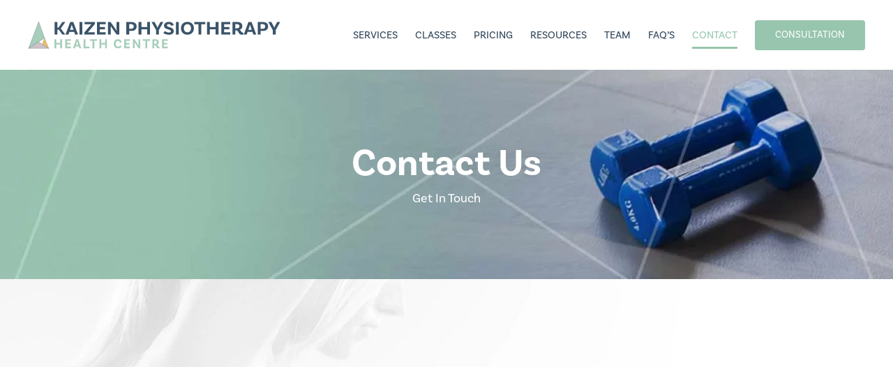

--- FILE ---
content_type: image/svg+xml
request_url: https://www.kaizenphysio.ie/wp-content/uploads/2021/03/kaizen-logo-footer.svg
body_size: 2211
content:
<?xml version="1.0" encoding="utf-8"?>
<!-- Generator: Adobe Illustrator 24.2.1, SVG Export Plug-In . SVG Version: 6.00 Build 0)  -->
<svg version="1.1" id="Layer_1" xmlns="http://www.w3.org/2000/svg" xmlns:xlink="http://www.w3.org/1999/xlink" x="0px" y="0px"
	 viewBox="0 0 1164.5 620.8" style="enable-background:new 0 0 1164.5 620.8;" xml:space="preserve" width="364px" height="194px">
<style type="text/css">
	.st0{fill:#FFFFFF;}
	.st1{fill:#A7CEBA;}
	.st2{fill:none;stroke:#3B5469;stroke-miterlimit:10;}
	.st3{fill:#CBC3C7;}
	.st4{fill:#F0BF65;}
</style>
<g>
	<polygon class="st0" points="22.1,516.8 14.8,516.8 14.8,542.3 0,542.3 0,477.4 14.8,477.4 14.8,505.7 21.1,505.7 40.6,477.4 
		55.9,477.4 32.2,510.6 56.1,542.3 40.6,542.3 	"/>
	<path class="st0" d="M101.5,528.4H76.6l-4.8,13.9H56.7L81,477.4H97l24.3,64.9h-15L101.5,528.4z M97.9,517.9l-6.7-19.3
		c-0.7-2.1-1.6-4.9-2.1-7.4h-0.3c-0.4,2.5-1.4,5.3-2.1,7.5l-6.6,19.2H97.9z"/>
	<rect x="129" y="477.4" class="st0" width="14.5" height="64.9"/>
	<path class="st0" d="M154.1,531.2l30.5-35.9c2.1-2.4,5.1-5.5,5.9-6.4l-0.2-0.3c-1.4,0.1-4.5,0.3-9.3,0.3h-25.9v-11.5h52.8v11.1
		l-30.2,35.9c-3.2,3.7-5.3,5.5-6.3,6.4l0.2,0.3c1.2-0.2,4.1-0.3,9.3-0.3h26.6v11.5h-53.4V531.2z"/>
	<polygon class="st0" points="233.5,488.9 233.5,503.8 260.2,503.8 260.2,514.8 233.5,514.8 233.5,530.8 264.3,530.8 264.3,542.3 
		218.7,542.3 218.7,477.4 264.3,477.4 264.3,488.9 	"/>
	<path class="st0" d="M334.7,542.3h-14.1L298.4,511c-2.7-3.9-6.2-9.5-7.9-12.1l-0.6,0.3c0.4,1.5,0.5,6.5,0.5,11.7l0.1,31.4h-14.3
		v-64.9h13.1l23.2,32.8c3.5,5,6.7,10.3,7.8,12.3l0.6-0.3c-0.3-1.8-0.6-6.7-0.6-12.1l-0.1-32.7h14.4V542.3z"/>
	<path class="st0" d="M424,500.4c0,15.3-11.4,23-26.9,23h-11.9v18.9h-14.8v-64.9h24.7C413.1,477.4,424,485.1,424,500.4 M409,500.4
		c0-7.4-5.1-12-15.3-12h-8.4v24h9.1C403.6,512.4,409,508.2,409,500.4"/>
	<polygon class="st0" points="493,477.4 493,542.3 478.2,542.3 478.2,515.1 448.4,515.1 448.4,542.3 433.6,542.3 433.6,477.4 
		448.4,477.4 448.4,503.6 478.2,503.6 478.2,477.4 	"/>
	<path class="st0" d="M538.7,518.8v23.5H524V519l-23.3-41.6h15.9l11.6,21.8c1.5,2.8,2.9,6.3,3.3,8.1h0.3c0.4-1.8,1.8-5.3,3.2-8.1
		l11.5-21.8H562L538.7,518.8z"/>
	<path class="st0" d="M589.9,488.2c-6.3,0-10.1,2.8-10.1,7.2c0,11.8,35.7,5.1,35.7,29.5c0,10.1-8.6,18.1-26.1,18.1
		c-14.3,0-23.9-5.9-27.7-9l8.6-10c3.2,2.8,10.5,7.8,19.5,7.8c7.4,0,11-2.5,11-6.5c0-13-35.8-6.1-35.8-29c0-10.9,9.8-19.5,24.6-19.5
		c18.3,0,24,10,25.5,17l-13.2,3C601.6,493.3,597.9,488.2,589.9,488.2"/>
	<rect x="626.7" y="477.4" class="st0" width="14.5" height="64.9"/>
	<path class="st0" d="M719.3,509.7c0,20.4-13.8,33.2-33.4,33.2c-19.7,0-33.5-12.8-33.5-33.2c0-20.2,13.9-33,33.5-33
		C705.5,476.7,719.3,489.5,719.3,509.7 M704.3,509.7c0-13.2-7.7-20.9-18.4-20.9c-10.7,0-18.5,7.8-18.5,20.9c0,13.3,7.8,21,18.5,21
		C696.6,530.8,704.3,523,704.3,509.7"/>
	<polygon class="st0" points="742.6,488.9 721.7,488.9 721.7,477.4 778.3,477.4 778.3,488.9 757.4,488.9 757.4,542.3 742.6,542.3 	
		"/>
	<polygon class="st0" points="846.2,477.4 846.2,542.3 831.5,542.3 831.5,515.1 801.7,515.1 801.7,542.3 786.9,542.3 786.9,477.4 
		801.7,477.4 801.7,503.6 831.5,503.6 831.5,477.4 	"/>
	<polygon class="st0" points="875.6,488.9 875.6,503.8 902.3,503.8 902.3,514.8 875.6,514.8 875.6,530.8 906.4,530.8 906.4,542.3 
		860.8,542.3 860.8,477.4 906.4,477.4 906.4,488.9 	"/>
	<path class="st0" d="M974.6,542.3c0,0-2.7,0.7-7.6,0.7c-20.9,0-15.2-22.9-30.7-22.9h-3.1v22.2h-14.8v-64.9h23.3
		c17.9,0,27.5,6.7,27.5,21.9c0,9-5.1,15.1-13.9,18.3c7.4,3.2,7.6,14.2,16.2,14.2c1.1,0,2.1-0.2,2.1-0.2L974.6,542.3z M939.7,510.2
		c8.9,0,14.9-3.8,14.9-10.8c0-7.3-5-11-13.8-11h-7.7v21.8H939.7z"/>
	<path class="st0" d="M1021.4,528.4h-24.9l-4.8,13.9h-15.1l24.4-64.9h15.9l24.3,64.9h-15L1021.4,528.4z M1017.8,517.9l-6.7-19.3
		c-0.7-2.1-1.6-4.9-2.1-7.4h-0.3c-0.4,2.5-1.4,5.3-2.1,7.5l-6.6,19.2H1017.8z"/>
	<path class="st0" d="M1102.4,500.4c0,15.3-11.4,23-26.9,23h-11.9v18.9h-14.8v-64.9h24.7C1091.6,477.4,1102.4,485.1,1102.4,500.4
		 M1087.4,500.4c0-7.4-5.1-12-15.3-12h-8.4v24h9.1C1082.1,512.4,1087.4,508.2,1087.4,500.4"/>
	<path class="st0" d="M1141.2,518.8v23.5h-14.8V519l-23.3-41.6h15.9l11.6,21.8c1.5,2.8,2.9,6.3,3.3,8.1h0.3c0.4-1.8,1.8-5.3,3.2-8.1
		l11.5-21.8h15.5L1141.2,518.8z"/>
</g>
<g>
	<polygon class="st1" points="328.9,574.1 328.9,620.3 319.2,620.3 319.2,600.9 299.5,600.9 299.5,620.3 289.8,620.3 289.8,574.1 
		299.5,574.1 299.5,592.7 319.2,592.7 319.2,574.1 	"/>
	<polygon class="st1" points="355.1,582.3 355.1,592.9 372.7,592.9 372.7,600.7 355.1,600.7 355.1,612.1 375.3,612.1 375.3,620.3 
		345.4,620.3 345.4,574.1 375.3,574.1 375.3,582.3 	"/>
	<path class="st1" d="M415,610.4h-16.4l-3.2,9.9h-9.9l16.1-46.2H412l16,46.2h-9.9L415,610.4z M412.7,602.9l-4.4-13.7
		c-0.5-1.5-1-3.5-1.4-5.3h-0.2c-0.3,1.8-0.9,3.8-1.4,5.3l-4.3,13.7H412.7z"/>
	<polygon class="st1" points="470.2,612.1 470.2,620.3 440,620.3 440,574.1 449.7,574.1 449.7,612.1 	"/>
	<polygon class="st1" points="485.7,582.3 471.9,582.3 471.9,574.1 509.2,574.1 509.2,582.3 495.4,582.3 495.4,620.3 485.7,620.3 	
		"/>
	<polygon class="st1" points="560.8,574.1 560.8,620.3 551.1,620.3 551.1,600.9 531.4,600.9 531.4,620.3 521.7,620.3 521.7,574.1 
		531.4,574.1 531.4,592.7 551.1,592.7 551.1,574.1 	"/>
	<path class="st1" d="M635.7,590.8l-9,1.4c0-4.3-2.5-10-9.3-10c-6.5,0-11.7,5.6-11.7,15c0,10.6,6.2,15,13,15c5.8,0,9.7-3.9,11.6-6.6
		l5.8,6.2c-2,2.9-7.5,9-17.6,9c-13.4,0-22.5-9-22.5-23.6c0-14.4,8.9-23.6,21.3-23.6C630.8,573.6,635.7,583.4,635.7,590.8"/>
	<polygon class="st1" points="659.2,582.3 659.2,592.9 676.8,592.9 676.8,600.7 659.2,600.7 659.2,612.1 679.4,612.1 679.4,620.3 
		649.4,620.3 649.4,574.1 679.4,574.1 679.4,582.3 	"/>
	<path class="st1" d="M732.7,620.3h-9.3L708.8,598c-1.8-2.8-4.1-6.8-5.2-8.6l-0.4,0.2c0.3,1,0.3,4.6,0.3,8.3l0.1,22.3h-9.4v-46.2
		h8.6l15.3,23.4c2.3,3.6,4.4,7.3,5.1,8.8l0.4-0.2c-0.2-1.3-0.4-4.8-0.4-8.6l-0.1-23.3h9.5V620.3z"/>
	<polygon class="st1" points="758.9,582.3 745.1,582.3 745.1,574.1 782.4,574.1 782.4,582.3 768.6,582.3 768.6,620.3 758.9,620.3 	
		"/>
	<path class="st1" d="M832,620.3c0,0-1.8,0.5-5,0.5c-13.8,0-10-16.3-20.2-16.3h-2.1v15.8h-9.7v-46.2h15.4c11.8,0,18.1,4.8,18.1,15.6
		c0,6.4-3.4,10.8-9.1,13c4.9,2.3,5,10.1,10.7,10.1c0.8,0,1.4-0.1,1.4-0.1L832,620.3z M809,597.5c5.8,0,9.8-2.7,9.8-7.7
		c0-5.2-3.3-7.8-9.1-7.8h-5.1v15.5H809z"/>
	<polygon class="st1" points="854.5,582.3 854.5,592.9 872,592.9 872,600.7 854.5,600.7 854.5,612.1 874.7,612.1 874.7,620.3 
		844.7,620.3 844.7,574.1 874.7,574.1 874.7,582.3 	"/>
</g>
<g>
	<polygon class="st1" points="419.7,433.8 582.9,0 678.3,266.1 	"/>
	<polygon class="st2" points="419.7,433.8 582.9,0 678.3,266.1 	"/>
	<polygon class="st3" points="582.9,328 419.7,433.8 744.8,433.8 	"/>
	<polygon class="st2" points="582.9,328 419.7,433.8 744.8,433.8 	"/>
	<polygon class="st4" points="678.4,267 642.2,366.4 744.8,433.8 	"/>
	<polygon class="st2" points="678.4,267 642.2,366.4 744.8,433.8 	"/>
</g>
</svg>


--- FILE ---
content_type: image/svg+xml
request_url: https://www.kaizenphysio.ie/wp-content/uploads/2021/03/kaizen-logo-3.svg
body_size: 2167
content:
<?xml version="1.0" encoding="utf-8"?>
<!-- Generator: Adobe Illustrator 24.2.1, SVG Export Plug-In . SVG Version: 6.00 Build 0)  -->
<svg version="1.1" id="Layer_1" xmlns="http://www.w3.org/2000/svg" xmlns:xlink="http://www.w3.org/1999/xlink" x="0px" y="0px"
	 viewBox="0 0 1302.5 144" style="enable-background:new 0 0 1302.5 144;" xml:space="preserve" width="362px" height="40px">
<style type="text/css">
	.st0{fill:#3B5469;}
	.st1{clip-path:url(#SVGID_2_);fill:#3B5469;}
	.st2{clip-path:url(#SVGID_2_);fill:#A7CEBA;}
	.st3{clip-path:url(#SVGID_2_);fill:none;stroke:#3B5469;stroke-miterlimit:10;}
	.st4{clip-path:url(#SVGID_2_);fill:#CBC3C7;}
	.st5{clip-path:url(#SVGID_2_);fill:#F0BF65;}
</style>
<polygon class="st0" points="159,44.9 151.7,44.9 151.7,70.4 136.9,70.4 136.9,5.5 151.7,5.5 151.7,33.8 158,33.8 177.5,5.5 
	192.8,5.5 169.1,38.7 193,70.4 177.5,70.4 "/>
<g>
	<defs>
		<rect id="SVGID_1_" x="-51.9" y="-97.9" width="1417.3" height="340.2"/>
	</defs>
	<clipPath id="SVGID_2_">
		<use xlink:href="#SVGID_1_"  style="overflow:visible;"/>
	</clipPath>
	<path class="st1" d="M238.4,56.5h-24.9l-4.8,13.9h-15.1l24.4-64.9h15.9l24.3,64.9h-15L238.4,56.5z M234.8,46l-6.7-19.3
		c-0.7-2.1-1.6-4.9-2.1-7.4h-0.3c-0.4,2.5-1.4,5.3-2.1,7.5L217.1,46H234.8z"/>
	<rect x="265.9" y="5.5" class="st1" width="14.5" height="64.9"/>
	<path class="st1" d="M291,59.3l30.5-35.9c2.1-2.4,5.1-5.5,5.9-6.4l-0.2-0.3c-1.4,0.1-4.5,0.3-9.3,0.3H292V5.5h52.8v11.1l-30.2,35.9
		c-3.2,3.7-5.3,5.5-6.3,6.4l0.2,0.3c1.2-0.2,4.1-0.3,9.3-0.3h26.6v11.5H291V59.3z"/>
	<polygon class="st1" points="370.4,17 370.4,31.9 397.1,31.9 397.1,42.8 370.4,42.8 370.4,58.9 401.2,58.9 401.2,70.4 355.6,70.4 
		355.6,5.5 401.2,5.5 401.2,17 	"/>
	<path class="st1" d="M471.6,70.4h-14.1l-22.2-31.3c-2.7-3.9-6.2-9.5-7.9-12.1l-0.6,0.3c0.4,1.5,0.5,6.5,0.5,11.7l0.1,31.4h-14.3
		V5.5h13.1l23.2,32.8c3.5,5,6.7,10.3,7.8,12.3l0.6-0.3c-0.3-1.8-0.6-6.7-0.6-12.1l-0.1-32.7h14.4V70.4z"/>
	<path class="st1" d="M560.9,28.5c0,15.3-11.4,23-26.9,23h-11.9v18.9h-14.8V5.5H532C550,5.5,560.9,13.2,560.9,28.5 M545.9,28.5
		c0-7.4-5.1-12-15.3-12h-8.4v24h9.1C540.5,40.5,545.9,36.3,545.9,28.5"/>
	<polygon class="st1" points="629.9,5.5 629.9,70.4 615.1,70.4 615.1,43.1 585.3,43.1 585.3,70.4 570.5,70.4 570.5,5.5 585.3,5.5 
		585.3,31.6 615.1,31.6 615.1,5.5 	"/>
	<path class="st1" d="M675.6,46.9v23.5h-14.8V47.1L637.5,5.5h15.9L665,27.3c1.5,2.8,2.9,6.3,3.3,8.1h0.3c0.4-1.8,1.8-5.3,3.2-8.1
		l11.5-21.8h15.5L675.6,46.9z"/>
	<path class="st1" d="M726.8,16.3c-6.3,0-10.1,2.8-10.1,7.2c0,11.8,35.7,5.1,35.7,29.5c0,10.1-8.6,18.1-26.1,18.1
		c-14.3,0-23.9-5.9-27.7-9l8.6-10c3.2,2.8,10.5,7.8,19.5,7.8c7.4,0,11-2.5,11-6.5c0-13-35.8-6.1-35.8-29c0-10.9,9.8-19.5,24.6-19.5
		c18.3,0,24,10,25.5,17l-13.2,3C738.5,21.4,734.8,16.3,726.8,16.3"/>
	<rect x="763.6" y="5.5" class="st1" width="14.5" height="64.9"/>
	<path class="st1" d="M856.2,37.8c0,20.4-13.8,33.2-33.4,33.2c-19.7,0-33.5-12.8-33.5-33.2c0-20.2,13.9-33,33.5-33
		C842.4,4.8,856.2,17.6,856.2,37.8 M841.2,37.8c0-13.2-7.7-20.9-18.4-20.9c-10.7,0-18.5,7.8-18.5,20.9c0,13.3,7.8,21,18.5,21
		C833.5,58.9,841.2,51.1,841.2,37.8"/>
	<polygon class="st1" points="879.5,17 858.6,17 858.6,5.5 915.2,5.5 915.2,17 894.3,17 894.3,70.4 879.5,70.4 	"/>
	<polygon class="st1" points="983.1,5.5 983.1,70.4 968.4,70.4 968.4,43.1 938.6,43.1 938.6,70.4 923.8,70.4 923.8,5.5 938.6,5.5 
		938.6,31.6 968.4,31.6 968.4,5.5 	"/>
	<polygon class="st1" points="1012.5,17 1012.5,31.9 1039.2,31.9 1039.2,42.8 1012.5,42.8 1012.5,58.9 1043.2,58.9 1043.2,70.4 
		997.7,70.4 997.7,5.5 1043.2,5.5 1043.2,17 	"/>
	<path class="st1" d="M1111.5,70.4c0,0-2.7,0.7-7.6,0.7c-20.9,0-15.2-22.9-30.7-22.9h-3.1v22.2h-14.8V5.5h23.3
		c17.9,0,27.5,6.7,27.5,21.9c0,9-5.1,15.1-13.9,18.3c7.4,3.2,7.6,14.2,16.2,14.2c1.1,0,2.1-0.2,2.1-0.2L1111.5,70.4z M1076.6,38.3
		c8.9,0,14.9-3.8,14.9-10.8c0-7.3-5-11-13.8-11h-7.7v21.8H1076.6z"/>
	<path class="st1" d="M1158.2,56.5h-24.9l-4.8,13.9h-15.1l24.4-64.9h15.9l24.3,64.9h-15L1158.2,56.5z M1154.7,46l-6.7-19.3
		c-0.7-2.1-1.6-4.9-2.1-7.4h-0.3c-0.4,2.5-1.4,5.3-2.1,7.5L1137,46H1154.7z"/>
	<path class="st1" d="M1239.3,28.5c0,15.3-11.4,23-26.9,23h-11.9v18.9h-14.8V5.5h24.7C1228.5,5.5,1239.3,13.2,1239.3,28.5
		 M1224.3,28.5c0-7.4-5.1-12-15.3-12h-8.4v24h9.1C1219,40.5,1224.3,36.3,1224.3,28.5"/>
	<path class="st1" d="M1278.1,46.9v23.5h-14.8V47.1L1240,5.5h15.9l11.6,21.8c1.5,2.8,2.9,6.3,3.3,8.1h0.3c0.4-1.8,1.8-5.3,3.2-8.1
		l11.5-21.8h15.5L1278.1,46.9z"/>
	<polygon class="st2" points="175.8,94.6 175.8,140.9 166.1,140.9 166.1,121.5 146.4,121.5 146.4,140.9 136.7,140.9 136.7,94.6 
		146.4,94.6 146.4,113.3 166.1,113.3 166.1,94.6 	"/>
	<polygon class="st2" points="202,102.8 202,113.5 219.6,113.5 219.6,121.3 202,121.3 202,132.7 222.3,132.7 222.3,140.9 
		192.3,140.9 192.3,94.6 222.3,94.6 222.3,102.8 	"/>
	<path class="st2" d="M261.9,131h-16.4l-3.2,9.9h-9.9l16.1-46.2H259l16,46.2h-9.9L261.9,131z M259.6,123.5l-4.4-13.7
		c-0.5-1.5-1-3.5-1.4-5.3h-0.2c-0.3,1.8-0.9,3.8-1.4,5.3l-4.3,13.7H259.6z"/>
	<polygon class="st2" points="317.1,132.7 317.1,140.9 286.9,140.9 286.9,94.6 296.6,94.6 296.6,132.7 	"/>
	<polygon class="st2" points="332.6,102.8 318.8,102.8 318.8,94.6 356.1,94.6 356.1,102.8 342.3,102.8 342.3,140.9 332.6,140.9 	"/>
	<polygon class="st2" points="407.7,94.6 407.7,140.9 398,140.9 398,121.5 378.3,121.5 378.3,140.9 368.6,140.9 368.6,94.6 
		378.3,94.6 378.3,113.3 398,113.3 398,94.6 	"/>
	<path class="st2" d="M482.6,111.4l-9,1.4c0-4.3-2.5-10-9.3-10c-6.5,0-11.7,5.6-11.7,15c0,10.6,6.2,15,13,15c5.8,0,9.7-3.9,11.6-6.6
		l5.8,6.2c-2,2.9-7.5,9-17.6,9c-13.4,0-22.5-9-22.5-23.6c0-14.4,8.9-23.6,21.3-23.6C477.7,94.2,482.6,104,482.6,111.4"/>
	<polygon class="st2" points="506.1,102.8 506.1,113.5 523.7,113.5 523.7,121.3 506.1,121.3 506.1,132.7 526.3,132.7 526.3,140.9 
		496.4,140.9 496.4,94.6 526.3,94.6 526.3,102.8 	"/>
	<path class="st2" d="M579.6,140.9h-9.3l-14.6-22.3c-1.8-2.8-4.1-6.8-5.2-8.6l-0.4,0.2c0.3,1.1,0.3,4.6,0.3,8.3l0.1,22.3h-9.4V94.6
		h8.6L565,118c2.3,3.6,4.4,7.3,5.1,8.8l0.4-0.2c-0.2-1.3-0.4-4.8-0.4-8.6l-0.1-23.3h9.5V140.9z"/>
	<polygon class="st2" points="605.8,102.8 592,102.8 592,94.6 629.3,94.6 629.3,102.8 615.5,102.8 615.5,140.9 605.8,140.9 	"/>
	<path class="st2" d="M678.9,140.9c0,0-1.8,0.5-5,0.5c-13.8,0-10-16.3-20.2-16.3h-2.1v15.8h-9.7V94.6h15.4
		c11.8,0,18.1,4.8,18.1,15.6c0,6.4-3.4,10.8-9.1,13c4.9,2.3,5,10.1,10.7,10.1c0.8,0,1.4-0.1,1.4-0.1L678.9,140.9z M655.9,118
		c5.8,0,9.8-2.7,9.8-7.7c0-5.2-3.3-7.8-9.1-7.8h-5.1V118H655.9z"/>
	<polygon class="st2" points="701.4,102.8 701.4,113.5 718.9,113.5 718.9,121.3 701.4,121.3 701.4,132.7 721.6,132.7 721.6,140.9 
		691.6,140.9 691.6,94.6 721.6,94.6 721.6,102.8 	"/>
	<polygon class="st2" points="3.2,141.5 55.2,3.2 85.6,88 	"/>
	<polygon class="st3" points="3.2,141.5 55.2,3.2 85.6,88 	"/>
	<polygon class="st4" points="55.2,107.8 3.2,141.5 106.8,141.5 	"/>
	<polygon class="st3" points="55.2,107.8 3.2,141.5 106.8,141.5 	"/>
	<polygon class="st5" points="85.6,88.3 74.1,120 106.8,141.5 	"/>
	<polygon class="st3" points="85.6,88.3 74.1,120 106.8,141.5 	"/>
</g>
</svg>
